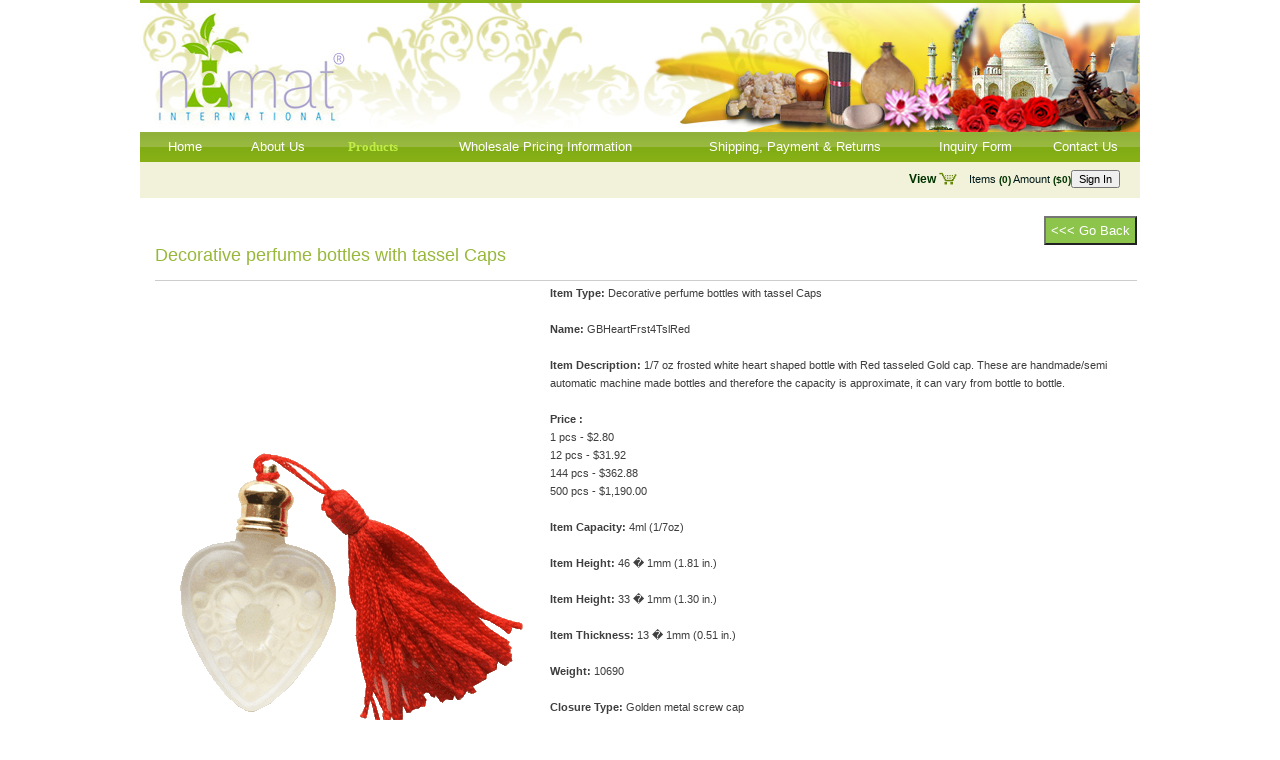

--- FILE ---
content_type: text/html; charset=UTF-8
request_url: https://nematinternational.com/product/Frosted-glass-heart-shaped-small-bottle-with-tassel/
body_size: 4921
content:
<!DOCTYPE html PUBLIC "-//W3C//DTD XHTML 1.0 Transitional//EN" "http://www.w3.org/TR/xhtml1/DTD/xhtml1-transitional.dtd">
<html xmlns="http://www.w3.org/1999/xhtml">
<head>
    <meta http-equiv="Content-Type" content="text/html; charset=iso-8859-1">
    <meta name="description" content="Decorative heart shaped perfume glass small-bottle with tassel. Attractive small-bottle for giving as gift or party favors. " />
    <meta name="keywords" content="Perfume bottle, heart shaped bottle, Frosted glass bottle, bottle with tassel cap, decorative perfume bottle, small perfume bottle, glass container," />
    <meta name="revisit-after" content="30 Days">
    <title>Heart shaped Frosted glass small-bottle or container with tassel.</title>
<style type="text/css">
<!--
body {
	margin-left: 0px;
	margin-top: 0px;
	margin-right: 0px;
	margin-bottom: 0px;
}
-->
</style>
<script language="javascript" src="../../js/product_details_page.js"></script>
<link href="../../css/home.css" rel="stylesheet" type="text/css" />
<link rel="shortcut icon" href="../../favicon.ico" type="image/x-icon">
<link rel="stylesheet" type="text/css" href="../../ddlevelsfiles/ddlevelsmenu-base.css" />
<link rel="stylesheet" type="text/css" href="../../ddlevelsfiles/ddlevelsmenu-topbar.css" />
<script type="text/javascript" src="../../ddlevelsfiles/ddlevelsmenu.js">

/***********************************************
* All Levels Navigational Menu- (c) Dynamic Drive DHTML code library (http://www.dynamicdrive.com)
* This znotice MUST stay intact for legal use
* Visit Dynamic Drive at http://www.dynamicdrive.com/ for full source code
***********************************************/

</script>
<style type="text/css">
#Layer2 {
	position:absolute;
	width:610px;
	height:310px;
	z-index:200;
	left: 233px;
	top: 269px;
	visibility: hidden;
	overflow: visible;
}
#relatedprods {
	position:absolute;
	width:610px;
	height:310px;
	z-index:200;
	left: 233px;
	top: 269px;
	visibility: hidden;
	overflow: visible;
}
#dhtmltooltip{
color:#2c487f;
font-family:Verdana, Arial, Helvetica, sans-serif;
font-size:9px;
position: absolute;
width: 100px;
border: 1px solid #2c487f;
padding: 2px;
background-color: #e7eef6;
visibility: hidden;
z-index: 100;
text-align:center;
/*Remove below line to remove shadow. Below line should always appear last within this CSS*/
filter: progid:DXImageTransform.Microsoft.Shadow(color=gray,direction=135);
}

</style>
<script language="javascript" src="../../js/jquery-1.4.2.min.js"></script>
<script type="text/javascript">
var _gaq = _gaq || [];
_gaq.push(['_setAccount', 'UA-1133933-3']);
_gaq.push(['_trackPageview']);

(function() {
var ga = document.createElement('script'); ga.type = 'text/javascript'; ga.async = true;
ga.src = ('https:' == document.location.protocol ? 'https://ssl' : 'http://www') + '.google-analytics.com/ga.js';
var s = document.getElementsByTagName('script')[0]; s.parentNode.insertBefore(ga, s);
})();
</script> 
</head>

<body>
<div id="dhtmltooltip"></div>
<div id="Layer2">
                                <table width="100%" border="0" cellspacing="0" cellpadding="0">
                                  <tbody><tr>
                                    <td>&nbsp;</td>
                                  </tr>
                                  <tr>
                                    <td>&nbsp;</td>
                                  </tr>
                                  <tr>
                                    <td>&nbsp;</td>
                                  </tr>
                                </tbody></table>
                              </div>
<script type="text/javascript">

/***********************************************
* Cool DHTML tooltip script- © Dynamic Drive DHTML code library (www.dynamicdrive.com)
* This notice MUST stay intact for legal use
* Visit Dynamic Drive at http://www.dynamicdrive.com/ for full source code
***********************************************/

var offsetxpoint=-60 //Customize x offset of tooltip
var offsetypoint=20 //Customize y offset of tooltip
var ie=document.all
var ns6=document.getElementById && !document.all
var enabletip=false
if (ie||ns6)
var tipobj=document.all? document.all["dhtmltooltip"] : document.getElementById? document.getElementById("dhtmltooltip") : ""

function ietruebody(){
return (document.compatMode && document.compatMode!="BackCompat")? document.documentElement : document.body
}

function ddrivetip(thetext, thecolor, thewidth){
if (ns6||ie){
if (typeof thewidth!="undefined") tipobj.style.width=thewidth+"px"
if (typeof thecolor!="undefined" && thecolor!="") tipobj.style.backgroundColor=thecolor
tipobj.innerHTML=thetext
enabletip=true
return false
}
}

function positiontip(e){
if (enabletip){
var curX=(ns6)?e.pageX : event.clientX+ietruebody().scrollLeft;
var curY=(ns6)?e.pageY : event.clientY+ietruebody().scrollTop;
//Find out how close the mouse is to the corner of the window
var rightedge=ie&&!window.opera? ietruebody().clientWidth-event.clientX-offsetxpoint : window.innerWidth-e.clientX-offsetxpoint-20
var bottomedge=ie&&!window.opera? ietruebody().clientHeight-event.clientY-offsetypoint : window.innerHeight-e.clientY-offsetypoint-20

var leftedge=(offsetxpoint<0)? offsetxpoint*(-1) : -1000

//if the horizontal distance isn't enough to accomodate the width of the context menu
if (rightedge<tipobj.offsetWidth)
//move the horizontal position of the menu to the left by it's width
tipobj.style.left=ie? ietruebody().scrollLeft+event.clientX-tipobj.offsetWidth+"px" : window.pageXOffset+e.clientX-tipobj.offsetWidth+"px"
else if (curX<leftedge)
tipobj.style.left="5px"
else
//position the horizontal position of the menu where the mouse is positioned
tipobj.style.left=curX+offsetxpoint+"px"

//same concept with the vertical position
if (bottomedge<tipobj.offsetHeight)
tipobj.style.top=ie? ietruebody().scrollTop+event.clientY-tipobj.offsetHeight-offsetypoint+"px" : window.pageYOffset+e.clientY-tipobj.offsetHeight-offsetypoint+"px"
else
tipobj.style.top=curY+offsetypoint+"px"
tipobj.style.visibility="visible"
}
}

function hideddrivetip(){
if (ns6||ie){
enabletip=false
tipobj.style.visibility="hidden"
tipobj.style.left="-1000px"
tipobj.style.backgroundColor=''
tipobj.style.width=''
}
}

document.onmousemove=positiontip

</script>
<table width="1000" border="0" align="center" cellpadding="0" cellspacing="0">
  <tr>
    <td><table width="100%" border="0" cellspacing="0" cellpadding="0">
      <tr>
        <td><a href="../../index.php"><img src="../../images/inner/nemat_international.jpg" alt="nemat_international" width="205" height="132" border="0" /></a></td>
        <td><img src="../../images/inner/banner_1.jpg" width="308" height="132" /></td>
        <td><img src="../../images/inner/banner_fragrances.jpg" width="487" height="132" /></td>
      </tr>
    </table>
      <table width="100%" border="0" cellspacing="0" cellpadding="0">
        <tr>
          <td width="90"  height="30" background="../../images/home_images/toplinks_bg.jpg" class="top_links"><a href="../../index.php" class="top_links">Home</a></td>
          <td  width="95"  background="../../images/home_images/toplinks_bg.jpg" class="top_links"><a href="../../about_us.php" class="top_links">About Us</a></td>
          <td width="95" background="../../images/home_images/toplinks_bg.jpg" class="top_links"><div id="ddtopmenubar" class="mattblackmenu" align="center"><ul>
<li><a  rel="ddsubmenu1" class="top_links_active">Products</a></li>
</ul></div><script type="text/javascript">
ddlevelsmenu.setup("ddtopmenubar", "topbar") //ddlevelsmenu.setup("mainmenuid", "topbar|sidebar")
</script><ul id="ddsubmenu1" class="ddsubmenustyle">
        <li><a class="qmparent" href="../../products/wholesalefragrances_essential_oils/fragrances_perfume oils_essential_oils_incense_wholesale_packing.php"> 	
Fragrances, Essential Oils & Incense in Bulk Packing</a>
		<ul>
        <li><a class="qmparent200" href="../../products/wholesalefragrances_essential_oils/fragrances_perfume oils_essential_oils_incense_wholesale_packing.php#exotic_oils" style="width:200px;">Exotic Oils & Indian Attars</a>
        <ul>
        <li><a class="qmparent200" href="../../products/wholesalefragrances_essential_oils/exotic_indian_fragrances.php" style="width:200px;">Exotic Indian Fragrances</a></li>
        <li><a class="qmparent200" href="../../products/wholesalefragrances_essential_oils/earthy_herbal_and_spicy_fragrances.php" style="width:200px;">Earthy, Herbal & Spicy Fragrances</a></li>
        <li><a class="qmparent200" href="../../products/wholesalefragrances_essential_oils/fresh_and_floral_fragrances.php" style="width:200px;">Fresh And Floral Fragrances</a></li>
        <li><a class="qmparent200" href="../../products/wholesalefragrances_essential_oils/specialty_fragrances.php" style="width:200px;">Specialty Fragrances</a></li>
        <li><a class="qmparent200" href="../../products/wholesalefragrances_essential_oils/musk_and_amber_fragrances.php" style="width:200px;">Musk & Amber Fragrances</a></li>
        <li><a class="qmparent200" href="../../products/wholesalefragrances_essential_oils/warm_and_woody_fragrances.php" style="width:200px;">Warm & Woody Fragrances</a></li>
        </ul>
        </li>
        <li><a class="qmparent200" href="../../products/wholesalefragrances_essential_oils/essentialoils_absolutes.php" style="width:200px;">Essential Oils & Absolutes</a></li>
        <li><a class="qmparent200" href="../../products/wholesalefragrances_essential_oils/fragrances_perfume oils_essential_oils_incense_wholesale_packing.php#fragrances_oils_products" style="width:200px;">Fragrances & Essential Oils for Products</a>
        <ul>
        <li><a class="qmparent200" href="../../products/wholesalefragrances_essential_oils/fragrances_for_incense_and_burning_oils.php" style="width:200px;">Fragrances For Incense & Burning oils</a></li>
        <li><a class="qmparent200" href="../../products/wholesalefragrances_essential_oils/fragrances_and_essential_oils_for_candles.php" style="width:200px;">Fragrances & Essential oils For Candles</a></li>
        <li><a class="qmparent200" href="../../products/wholesalefragrances_essential_oils/fragrances_and_essential_oils_for_soaps.php" style="width:200px;">Fragrances & Essential oils For Soaps</a></li>
        <li><a class="qmparent200" href="../../products/wholesalefragrances_essential_oils/fragrances_for_potpourri.php" style="width:200px;">Fragrances for Potpourri</a></li>
        </ul>
        </li>
        <li><a class="qmparent200" href="../../products/wholesalefragrances_essential_oils/fragrances_perfume oils_essential_oils_incense_wholesale_packing.php#fragrances_oils_products" style="width:200px;">Incense Sticks</a>
        <ul>
        <li><a class="qmparent200" href="../../products/wholesalefragrances_essential_oils/scented_charcoal_incense_sticks.php" style="width:200px;">Scented Charcoal Incense Sticks</a></li>
        <li><a class="qmparent200" href="../../products/wholesalefragrances_essential_oils/unscented_charcoal_incense_sticks.php" style="width:200px;">Unscented Charcoal Incense Sticks</a></li>
        <li><a class="qmparent200" href="../../products/wholesalefragrances_essential_oils/plastic_bags_for_incense_sticks.php" style="width:200px;">Plastic Bags For Incense Sticks</a></li>
        </ul>
        </li>
        </ul>
		</li>
		<li><a class="qmparent" href="../../products/bottles/empty_perfume_bottles_atomizers_packaging_accessories.php">Decorative Perfume Bottles, Atomizers & Packaging Accessories</a>
        
        <ul>
        <li><a class="qmparent200" href="../../products/bottles/empty_perfume_bottles_atomizers_packaging_accessories.php#perfume_vials" style="width:250px;">Perfume vials, Bottles, Roll on bottles and Decorative  glass Bottles</a>
        <ul>
        <li><a class="qmparent200" href="../../products/bottles/perfume_vials_glass_bottles_cobalt_blue_ amber_essential_oils_aromatherapy.php" style="width:200px;">Perfume Vials & Perfume Bottles</a></li>
        <li><a class="qmparent200" href="../../products/bottles/roll_on_roller_bottles_frosted_black_silver_gold_white_caps.php" style="width:200px;">Roll on Bottles</a></li>
        <li><a class="qmparent200" href="../../products/bottles/small_decorative_gift_perfume_bottles_heart_ shape_sun_moon_genie.php" style="width:200px;">Small Decorative Perfume Bottles</a></li>
        <li><a class="qmparent200" href="../../products/bottles/large_perfume_bottles_decorative.php" style="width:200px;">Large Decorative Perfume Bottles</a></li>
        <li><a class="qmparent200" href="../../products/bottles/apothecary_style_bottles.php" style="width:200px;">Apothecary Style Bottles</a></li>
        <li><a class="qmparent200" href="../../products/bottles/perfume_bottles_with_metal_and_beads.php" style="width:200px;">Perfume Bottles with Metal & Beads Decoration</a></li>
        </ul>
        </li>
        <li><a class="qmparent200" href="../../products/bottles/empty_perfume_bottles_atomizers_packaging_accessories.php#alu_can" style="width:250px;">Perfume Atomizers, Sprayers, Aluminum Bottles & Cans</a>
        <ul>
        <li><a class="qmparent200" href="../../products/bottles/metal_shell_perfume_atomizers.php" style="width:200px;">Metal Shell Perfume Atomizers 	</a></li>
        <li><a class="qmparent200" href="../../products/bottles/glass_bottles_with_fine_mist_sprayers.php" style="width:200px;">Glass Bottles with Fine Mist Sprayers</a></li>
        <li><a class="qmparent200" href="../../products/bottles/brushed_aluminum_bottles_sprayers_and_cans.php" style="width:200px;">Brushed Aluminum Bottles, Sprayers and Cans</a></li>
        <li><a class="qmparent200" href="../../products/bottles/plastic_bottles_with_fine_mist_sprayers.php" style="width:200px;">Plastic Bottles With Fine Mist Sprayers</a></li>
        <li><a class="qmparent200" href="../../products/bottles/classic_perfume_spray_bottles.php" style="width:200px;">Classic Perfume Spray Bottles</a></li>
        <li><a class="qmparent200" href="../../products/bottles/antique_style_bulb_spray_bottles.php" style="width:200px;">Antique Style Bulb Spray Bottles</a></li>
        </ul>
        </li>
        <li><a class="qmparent200" href="../../products/bottles/empty_perfume_bottles_atomizers_packaging_accessories.php#accessories" style="width:250px;">Perfume Accessories & Packaging</a>
        <ul>
        <li><a class="qmparent200" href="../../products/bottles/funnels_and_droppers.php" style="width:200px;">Funnels and Droppers</a></li>
        <li><a class="qmparent200" href="../../products/bottles/velveteen_pouches_and_organza_bags.php" style="width:200px;">Velveteen Pouches and Organza Bags</a></li>
        <li><a class="qmparent200" href="../../products/bottles/gift_boxes.php" style="width:200px;">Gift Boxes</a></li>
        <li><a class="qmparent200" href="../../products/bottles/aromatherapy_diffuser.php" style="width:200px;">Aromatherapy Diffuser</a></li>
        <li><a class="qmparent200" href="../../products/bottles/re_closable _plastic_bags.php" style="width:200px;">Re-closable Plastic Bags</a></li>
        <li><a class="qmparent200" href="../../products/bottles/caps_rollon_plugs_and_spray_tops.php" style="width:200px;">Caps, Rollon Plugs, and Spray Tops</a></li>
        </ul>
        </li>
        <li><a class="qmparent200" href="../../products/bottles/empty_perfume_bottles_atomizers_packaging_accessories.php#cjars_lotionb" style="width:250px;">Cream Jars & Lotion Bottles</a>
        <ul>
        <li><a class="qmparent200" href="../../products/bottles/cream_jars.php" style="width:200px;">Cream Jars</a></li>
        <li><a class="qmparent200" href="../../products/bottles/lotion_bottles.php" style="width:200px;">Lotion Bottles</a></li>
        </ul>
        </li>
        </ul>
        
        </li>
		<li><a class="qmparent" href="../../products/fragrances_essential_oils_absolute_retail/fragrances_essential_oils_incense_for_retail.php">Fragrances, Essential Oils & Absolutes In Retail Packing</a>
        <ul>
        <li><a class="qmparent200" href="../../products/fragrances_essential_oils_absolute_retail/kohinoor_fragrances.php" style="width:200px;">Kohinoor Fragrances</a></li>
        <li><a class="qmparent200" href="../../products/fragrances_essential_oils_absolute_retail/fragrances_essential_oils_incense_for_retail.php#taj_mahal" style="width:200px;">Taj Mahal Fragrances</a>
        <ul>
        <li><a class="qmparent200" href="../../products/fragrances_essential_oils_absolute_retail/taj_mahal_rollon_fragrances.php" style="width:200px;">Taj Mahal Roll on Fragrances</a></li>
        <li><a class="qmparent200" href="../../products/fragrances_essential_oils_absolute_retail/taj_mahal_royal_fragrances.php" style="width:200px;">Taj Mahal Royal Fragrances</a></li>
        </ul>
        </li>
        <li><a class="qmparent200" href="../../products/fragrances_essential_oils_absolute_retail/essential_oils_and_absolutes.php" style="width:200px;">Essential Oils & Absolutes</a></li>
        </ul>
        </li>
		<li><a class="qmparent" href="../../products/lotions_and_massage_oils/massage_oils.php">Lotions & Massage Oils</a></li>
		</ul></td>
          <td background="../../images/home_images/toplinks_bg.jpg" class="top_links"><a href="../../wholesale_pricing_information.php" class="top_links">Wholesale Pricing Information</a></td>
          <td width="250" background="../../images/home_images/toplinks_bg.jpg" class="top_links"><a href="../../shipping_payment_returns.php" class="top_links">Shipping, Payment & Returns</a></td>
          <!-- <td background="../../../images/home_images/toplinks_bg.jpg" class="top_links"><a href="../../../payment_method/payment_method.html" class="top_links">Payment Method</a></td> -->
          <td width="110" background="../../images/home_images/toplinks_bg.jpg" class="top_links"><a href="../../inquiry.php" class="top_links">Inquiry Form</a></td>
          <td width="110" background="../../images/home_images/toplinks_bg.jpg" class="top_links"><a href="../../contact_us.php" class="top_links">Contact Us</a></td>
        </tr>
      </table>
      <div id="topbar"><table cellpadding="0" cellspacing="0" border="0" align="right"><tr><td width="30" onclick="javascript:showcart()" style="cursor:pointer;" class="view_cart">View</td><td width="33"><img src="https://nematinternational.com/images/view_cart.gif" align="left" onclick="javascript:showcart()" style="cursor:pointer;" width="22" height="14"/></td><td onclick="javascript:showcart()" style="cursor:pointer;">Items <strong>(0)</strong> Amount <strong>($0)</strong></td><td><button class="btn btn-warning btn-sm ml-2" type="button" onClick="checkoutSigninfn()"><small>Sign In</small></button></td></tr></table></div>
      <table width="100%" border="0" cellspacing="0" cellpadding="0">
            <tr>
            <td width="100%" height="350" valign="top" style="padding-left:15px;"><!-- ********************************************************** DISPLAY OF PRODUCTS START HERE ****************************************************** -->
            
            <table width="100%" border="0" cellspacing="0" cellpadding="0">
                        <tr><td align="right">&nbsp;</td></tr>
            <tr><td align="right"><button style="background:#8DC54C; color:#FFF; padding:5px;" onclick="goBack()"><<< Go Back </button></td></tr>
            <tr>
            <td class="ProdDetailsTitle"><h1>Decorative perfume bottles with tassel Caps</h1></td>
            </tr>
            <tr>
            <td class="home_text"><table>
            <tr>
            <td width="40%;" valign="middle" align="center"><img src="../../images/store/enlarged_pics/GBWhiteHeartTsl.gif" class="ProdDetailsImg"></td>
            <td><strong>Item Type:</strong> Decorative perfume bottles with tassel Caps<BR><BR><strong>Name:</strong> GBHeartFrst4TslRed<BR><BR><strong>Item Description:</strong> 1/7 oz frosted white heart shaped bottle with Red tasseled Gold cap. These are handmade/semi automatic machine made bottles and therefore the capacity is approximate, it can vary from bottle to bottle.<BR><BR><strong>Price :</strong><br />1&nbsp;pcs&nbsp;-&nbsp$2.80</BR>12&nbsp;pcs&nbsp;-&nbsp$31.92</BR>144&nbsp;pcs&nbsp;-&nbsp$362.88</BR>500&nbsp;pcs&nbsp;-&nbsp$1,190.00</BR><BR><strong>Item Capacity:</strong> 4ml (1/7oz)<BR><BR><strong>Item Height:</strong>                46 � 1mm (1.81 in.)<BR><BR><strong>Item Height:</strong>  33 � 1mm (1.30 in.)<BR><BR><strong>Item Thickness:</strong>  13 � 1mm (0.51 in.)<BR><BR><strong>Weight:</strong> 10690<BR><BR><strong>Closure Type:</strong> Golden metal screw cap<BR><BR><strong>Mouth size:</strong> 3.3mm (0.13in.)<BR><BR><strong>Neck Thread Size:</strong> 8mm<BR><BR>            <select name="prices" id="prices" ><option value="427" style="color:#193001;">1&nbsp;pc&nbsp;-&nbsp$2.80/pc</option><option value="426" style="color:#193001;">12&nbsp;pcs&nbsp;-&nbsp$31.92($2.66/pc)</option><option value="425" style="color:#193001;">144&nbsp;pcs&nbsp;-&nbsp$362.88($2.52/pc)</option><option value="424" style="color:#193001;">500&nbsp;pcs&nbsp;-&nbsp$1,190.00($2.38/pc)</option></select>
                <INPUT TYPE="hidden" NAME="prodname" id="prodname" value="116">
                <INPUT TYPE="hidden" NAME="category" id="category" value="16"> 				
                &nbsp;&nbsp;&nbsp;&nbsp;&nbsp;<br /><br />
				Enter Required Quantity:
                <INPUT TYPE="text" NAME="qty" id="qty" SIZE=4 VALUE="" disabled style="background-color:#e0dedea1; border:solid 1px #ccc; color:#ccc;"/>
                <BR/><BR/><span style="background:#e64242; color:#fff; font-size:10px;padding:3px;">OUT OF STOCK</span>            <input type="hidden" id="totalcounts" name="totalcounts" value="0"></td>
            </tr>
            </table></td>
            </tr>
            <tr>
            <td class="home_text">&nbsp;</td>
            </tr>
            <tr>
            <td></td>
            </tr>
            <tr>
            <td>&nbsp;</td>
            </tr>
            </table>
            
            <!-- ********************************************************** DISPLAY OF PRODUCTS START HERE ****************************************************** --></td>
            <td valign="top" class="catalog_main_cats">&nbsp;</td>
            </tr>
            </table>
      

      
      <table width="100%" border="0" cellspacing="0" cellpadding="0">
        <tr>
          <td valign="top"><img src="../../images/spacer.gif" height="12" width="1" /></td>
        </tr>
        <tr>
          <td height="81" valign="top" background="../../images/home_images/footer_bg.jpg"><table width="100%" border="0" cellspacing="0" cellpadding="0">
            <tr>
              <td height="40" class="bottom_links" style="padding-left:16px;"><a href="../../wholesale_pricing_information.php" class="bottom_links">Wholesale Pricing Information</a>&nbsp;|&nbsp;<a href="../../shipping_payment_returns.php" class="bottom_links">Shipping, Payment &amp; Returns</a>&nbsp;|&nbsp;<a href="../../inquiry.php" class="bottom_links">Inquiry</a>&nbsp;|&nbsp;<a href="../../product_caution.php" class="bottom_links">Product Usage / Caution</a>&nbsp;|&nbsp;<a href="../../contact_us.php" class="bottom_links">Contact Us</a></td>
              <td valign="top" class="bottom_links"><div align="right" style="padding-right:16px;"></div></td>
            </tr>
            <tr>
              <td class="copright_info"><span style="padding-right:16px;">Copyright © 2017 Nemat Int., Inc. All Rights Reserved.</span></td>
              <td height="35" class="desiner_link">Designed by: Swasti Web &amp; Multimedia</td>
            </tr>
          </table></td>
        </tr>
    </table></td>
  </tr>
</table>
</body>
<script type="text/javascript">
function goBack(){
	window.history.go(-1);
}
</script>
</html>


--- FILE ---
content_type: text/html
request_url: https://nematinternational.com/blank.html
body_size: -172
content:
<html>
<body></body>
</html>

--- FILE ---
content_type: text/css
request_url: https://nematinternational.com/ddlevelsfiles/ddlevelsmenu-base.css
body_size: 334
content:
/* ######### Drop Down ULs CSS ######### */


.ddsubmenustyle, .ddsubmenustyle ul{ /*topmost and sub ULs, respectively*/
font: normal 11px Verdana;
margin: 0;
padding: 0;
position: absolute;
left: 0;
top: 0;
list-style-type: none;
/*background: white;
border: 1px solid #507B2F;
border-bottom-width: 0;*/
visibility: hidden;
z-index: 100;
}
.ddsubmenustyle li a{
display: block;
width: 310px; /*width of menu (not including side paddings)*/
color: #FFFFFF;
background-color: #799e12;
text-decoration: none;
padding: 5px 5px;
border-bottom: 1px solid #546e0d;
border-right: 1px solid #546e0d;
}
* html .ddsubmenustyle li{ /*IE6 CSS hack*/
display: inline-block;
width: 170px; /*width of menu (include side paddings of LI A*/
}

.ddsubmenustyle li a:hover{
background-color: black;
color: white;
}

/* ######### Neutral CSS  ######### */

.downarrowpointer{ /*CSS for "down" arrow image added to top menu items*/
padding-left: 4px;
border: 0;
}

.rightarrowpointer{ /*CSS for "right" arrow image added to drop down menu items*/
position: absolute;
padding-top: 3px;
left: 100px;
border: 0;
}

.ddiframeshim{
position: absolute;
z-index: 500;
background: transparent;
border-width: 0;
width: 0;
height: 0;
display: block;
}
.qmparent200 a{
	width:200px;
}

--- FILE ---
content_type: text/css
request_url: https://nematinternational.com/ddlevelsfiles/ddlevelsmenu-topbar.css
body_size: 149
content:
/* ######### Matt Black Strip Main Menu Bar CSS ######### */
.mattblackmenu ul{
margin: 0;
padding: 0;
font: 12px Verdana;
list-style-type: none;
/*border-bottom: 1px solid gray;*/
/*background: #507B2F;*/
overflow: hidden;
width: 100%;
color: #FFFFFF;
text-decoration:none;
}

.mattblackmenu li{
display: inline;
margin: 0;
color: #FFFFFF;
text-decoration:none;
}

.mattblackmenu li a{
/*float: left;*/
display: block;
text-decoration: none;
margin: 0;
padding: 0px 0px 0px 0px; /*padding inside each tab*/
/*border-right: 1px solid white; /*right divider between tabs*/*/
color: #FFFFFF;
/*background: #507B2F;*/
text-decoration:none;
}

.mattblackmenu li a:visited{
color: #FFFFFF;
text-decoration:none;
}

.mattblackmenu li a:hover{
/*background: black;*/ /*background of tabs for hover state */
color:#FFFFFF;
text-decoration:none;
}

.mattblackmenu a.selected{
/*background: black;*/ /*background of tab with "selected" class assigned to its LI */
color:#FFFFFF;
text-decoration:none;
}

--- FILE ---
content_type: text/javascript
request_url: https://nematinternational.com/js/product_details_page.js
body_size: 3197
content:
// JavaScript Document
function More_Info(prod_id, pic_file, popup) { 

			file = "../pop_window.php?id="+prod_id+"&popup="+popup ;



			if (screen.width < 600)  { width = screen.width ; }

			else			 { width = 600 ; }

			if (screen.height < 431) { height = screen.height ; }

			else 			 { height = 431 ; }



			left = (screen.width-width)/2 ;

			screen_top = (screen.height - height)/4 ;



			size_settings = "width=620,height="+height+",top="+screen_top+",left="+left ;

			if ((width<600) || (height < 431)) { button_settings = "scrollbars=yes,resizable,toolbar=no,location=no,directories=no,status=no,menubar=no,copyhistory=no,titlebar=no" ; }

			else { button_settings = "resizable,scrollbars=yes,toolbar=no,location=no,directories=no,status=no,menubar=no,copyhistory=no,titlebar=no" ; }



			settings = size_settings+","+button_settings ;

			window.open(file, 'Item_Info', settings) ;

		}
		
// JavaScript Document
function del_relinventory(id){
	document.getElementById(id).innerHTML = '&nbsp;';
}
function increase_divheight(conditions){
	var browserName=navigator.appName;
	if (browserName!="Microsoft Internet Explorer"){
		if(conditions==1){
			 document.getElementById("Layer2").style.height= document.getElementById("Layer2").clientHeight+262;	
		}else{
			document.getElementById("Layer2").style.height= document.getElementById("Layer2").clientHeight+39;	
		}
	}
}
function hideselections(){
	if ($("#totalcounts").length > 0){
		var totalnos=document.getElementById("totalcounts").value;
		for(ii=0;ii<=totalnos;ii++){
			if(ii==0){ 
				tempvar2='prices';
			}
			else{ 
				tempvar2='prices'+ii;
			}
			document.getElementById(tempvar2).style.display='none';
		}
	}
}
//function to get samples screen
function showsamples(){
	var tabname=$('#tablename').val();
	hidecart();
	var datastr='tp=yp&tabname='+tabname;
	$("#relatedprods").html("<table width='100%' padding='3' cellspacing='3' bgcolor='#2c487f' class='redtext1'><tr><td bgcolor='#FFFFE1'><br><BR><br><center><img src='../../images/green_rot.gif'><br><BR>Please wait! Loading Samples......</center><br><BR><br></TD></TR></TABLE>");
	$("#relatedprods").css('visibility','visible');
	$('#relatedprods').css('top', $(this).scrollTop()+100 + "px");
	$.ajax({
		type: "POST",
		url: "../../products/fragrance_samples.php",
		data: datastr,
		success: function(msg3){
			$("#relatedprods").html(msg3);
			hideselections();
		}
	});			
}


function hidesamples(){
	$("#relatedprods").css('visibility','hidden');
	updatetopbar();
	showcart();
}

function updatetopbar(){
	var datastr='tp=p';
	$.ajax({
		type: "POST",
		url: "../../shoppingsummary.php",
		data: datastr,
		success: function(msg3){
			$("#topbar").html(msg3);
		}
	});	
}

function selectsamples(){
	updatetopbar();
	//alert('hello');
	var selectedsamp='';
	var selectedsamp_c=0;
	//var tablename=$('#tablename').val();
	for(i=1;i<8;i++){
		var $gridTable = $('#fraglisttable'+i);
		var rows = $gridTable.find('tr');
		var slicedRows = rows.slice(1, rows.length);
		slicedRows.each(function() {
			$(this).find('td input:checkbox').each(function() {
				if($(this).attr("checked")){
					selectedsamp_c++;
					if (selectedsamp_c>1) selectedsamp +=', ';
					selectedsamp +=$(this).val();
				}
			});
					
		});
	}
	if (selectedsamp_c>10) alert('Only Ten Samples can be requested');
	else{
		var sentvars='';
		sendtempvars='qty';
		sendtempvars2='prices';
		sendtempvars3='prodname';
		sendtempvars4='category';
		sentvars=sentvars+'&'+sendtempvars+'='+selectedsamp_c+'&'+sendtempvars2+'=0&'+sendtempvars3+'='+selectedsamp+'&'+sendtempvars4+'='+77;
		sentvars=sentvars+"&totalnos=1&entrytype=s";
		sentvars='ttt=1'+sentvars+'&tp=yp';
		//alert(sentvars);
		$.ajax({
			type: "GET",
			url: "../../inner_content/add_shoppingcart.php",
			data: sentvars,
			success: function(msg3){ 
				//$('#relatedprods').html(msg3);
				hidesamples();
			}
		});
	}
}
function hidecart(){
	document.getElementById('Layer2').style.visibility = 'hidden';
	document.getElementById('Layer2').innerHTML = '';
	document.getElementById('Layer2').style.height = 100;
	if ($("#totalcounts").length > 0){
		totalnos=document.getElementById("totalcounts").value;
		for(ii=0;ii<=totalnos;ii++){
			if(ii==0){ 
				tempvar2='prices';
			}
			else{ 
				tempvar2='prices'+ii;
			}
			document.getElementById(tempvar2).style.display='block';
		}
	}
}
function showcart(){
	hideselections();
	$('#Layer2').css('top', $(this).scrollTop()+100 + "px");
	document.getElementById("Layer2").innerHTML="<table width='100%' padding='3' cellspacing='3' bgcolor='#CEC731' class='redtext1'><tr><td bgcolor='#FFFFE1'><br><BR><br><center><img src='../../images/green_rot.gif'><br><BR>Please wait! Loading cart......</center><br><BR><br></TD></TR></TABLE>" ;
	document.getElementById('Layer2').style.visibility = 'visible';
	getvalues();
	hideselections();
}
function showcartadd(minqty){
	minqty = typeof(minqty) != 'undefined' ? minqty : 0;
	window.scroll(0,150);
	document.getElementById('Layer2').style.visibility = 'visible';
	addvalues(minqty);
	//hideselections();
}
   var request = null;

   function createRequest() {
     try {
       request = new XMLHttpRequest();
     } catch (trymicrosoft) {
       try {
         request = new ActiveXObject("Msxml2.XMLHTTP");
       } catch (othermicrosoft) {
         try {
           request = new ActiveXObject("Microsoft.XMLHTTP");
         } catch (failed) {
           request = null;
         }
       }
     }

     if (request == null)
       alert("Error creating request object!");
   }
	function print_relinventory(id){
		createRequest();
		 var url = '../../../related_prods.php?id='+id;
		 request.open("GET", url, true);
		 request.onreadystatechange = updaterelpords;
		 request.send(null);
	}
	function updaterelpords(){
		if (request.readyState == 4) {
			document.getElementById('GBBlueHeartKey').innerHTML = request.responseText;
		}
	}
	function getvalues(){
		createRequest();
		var url = "../../inner_content/dynamic_cart.php";
		datastr ='tp=yp';
		/*$.ajax({
			type: "POST",
			url: url,
			data: datastr,
			success: function(msg3){ //alert(msg3);
				$("#ship_type_domestic").html(msg3);
			}
		});*/
		request.open("GET", url, true);
		request.onreadystatechange = updatePage;
		request.send(null);
	}

  function updatePage(){
    if (request.readyState == 4) {
		 var cashEl = document.getElementById("cash");
		 var cash = request.responseText;
		document.getElementById("Layer2").innerHTML=cash ;
		increase_divheight(1);
	}
  }
	function addvalues(minqty){
		document.getElementById("Layer2").innerHTML="<table width='100%' padding='3' cellspacing='3' bgcolor='#CEC731' class='redtext1'><tr><td bgcolor='#FFFFE1' align='center'><br><BR><BR><img src='../../images/green_rot.gif'><br><BR><center>Please Wait! Adding Items......</center><br><BR><br></TD></TR></TABLE>" ;
		document.getElementById("topbar").innerHTML="<center><img src='../../images/green_rot.gif'><BR>Updating Cart......</center></div>";
		totalnos=document.getElementById("totalcounts").value;
		var sentvars="";
		nn_counters=0;
		for(ii=0;ii<=totalnos;ii++){
			if(ii==0){ 
				tempvar="qty";
				tempvar2='prices';
				tempvar3='prodname';
				tempvar4='category';
			}
			else{ 
				tempvar="qty"+ii; 
				tempvar2='prices'+ii;
				tempvar3='prodname'+ii;
				tempvar4='category'+ii;
			}
			if(document.getElementById(tempvar).value > 0){
				if((minqty>0)&&(document.getElementById(tempvar).value<minqty)){
					alert('Minimum Purchae quantity is 10');
					sentvars='';
					break;
				}
				document.getElementById(tempvar).value;
				
				nn_counters=nn_counters+1;
				if(ii==0){ 
					sendtempvars="qty";
					sendtempvars2='prices';
					sendtempvars3='prodname';
					sendtempvars4='category';
				}
				else{ 
					sendtempvars="qty"+nn_counters; 
					sendtempvars2='prices'+nn_counters;
					sendtempvars3='prodname'+nn_counters;
					sendtempvars4='category'+nn_counters;
				}
				sentvars=sentvars+'&'+sendtempvars+'='+document.getElementById(tempvar).value+'&'+sendtempvars2+'='+document.getElementById(tempvar2).value+'&'+sendtempvars3+'='+document.getElementById(tempvar3).value+'&'+sendtempvars4+'='+document.getElementById(tempvar4).value;
				document.getElementById(tempvar).value=0;
				
			}
			
		}
		sentvars=sentvars+"&totalnos="+nn_counters;
		createRequest();
		var url = "../../inner_content/add_shoppingcart.php?ttt=1"+sentvars;
		request.open("GET", url, true);
		request.onreadystatechange = updatePage2;
		request.send(null);
		showcart();
		updatetopbar();
  	}
	function updatePage2(){
    if (request.readyState == 4) {
		var cashEl = document.getElementById("cash");
		var cash = request.responseText;
		document.getElementById("Layer2").innerHTML=cash ;
		document.getElementById("discartstatus").innerHTML="";
		increase_divheight(1);
		createRequest();
		var url = "../../shoppingsummary.php?tp=p";
		request.open("GET", url, true);
		request.onreadystatechange = shopsummary;
		request.send(null);
		//select1.style.visibility="hidden";
    }
	function shopsummary(){
		if (request.readyState == 4) {
			var cashEl = document.getElementById("topbar");
			var cash = request.responseText;
			cashEl.innerHTML=cash ;
		}
	}
	}
	function showcartupdate(){
		document.getElementById("discartstatus").innerHTML="<center><img src='../../images/green_rot.gif'><BR>Updating Cart......</center></div>";
		document.getElementById("topbar").innerHTML="<center><img src='../../images/green_rot.gif'><BR>Updating Cart......</center></div>";
		totalnos=document.getElementById("viewtotcounts").value;
		sentvars="totalnos="+totalnos;
		for(ii=1;ii<totalnos;ii++){
				tempvar="viewqty"+ii; 
				tempvar2='viewprices'+ii;
				tempvar3='packType'+ii;
				if($('#'+tempvar).length){
				sentvars=sentvars+'&'+tempvar+'='+document.getElementById(tempvar).value+'&'+tempvar2+'='+document.getElementById(tempvar2).value+'&'+tempvar3+'='+document.getElementById(tempvar3).value;
				}
		}
		createRequest();
		var url = "../../inner_content/update_shoppingcart.php?"+sentvars;
		request.open("GET", url, true);
		request.onreadystatechange = updatePage2;
		request.send(null);
  	}
	
	function termsacception(){
		if($('#termsAccept').attr('checked')==true) $('#check_out').attr('disabled',false);
		else  $('#check_out').attr('disabled',true);
	}
	
	function removeitem(itemremove,packType){
		packType = typeof(packType) != 'undefined' ? packType : 'RE';
		document.getElementById("discartstatus").innerHTML="<center><img src='../../images/green_rot.gif'><BR>Updating Cart......</center></div>";
		sentvars="totalnos=2&viewqty1=0&viewprices1="+itemremove+'&packType1='+packType;
		createRequest();
		var url = "../../inner_content/update_shoppingcart.php?"+sentvars;
		request.open("GET", url, true);
		request.onreadystatechange = updatePage2;
		request.send(null);
		
	}
	///ESTIMATE SHIPPING
	function estimateShipping(){
		var zipcode = document.getElementById("zipcode").value;
  		var country = document.getElementById("country").value;
  		var addType = document.getElementById("add_type").value;
		var service_type = document.getElementById("service_type").value;
		var subtotal = document.getElementById("subtotal").value;//alert(country);
		if(validate(zipcode)){
			if((zipcode != "")&&(service_type != "")){ 
				increase_divheight(2);
				document.getElementById("ship_type_domestic").innerHTML="<BR><img src='../../images/green_rot.gif'><BR><font color='red'>Calculating Shipping Estimates......</font>";
				datastr="zipcode="+ zipcode+"&addType="+addType+"&country="+country+"&subtotal="+subtotal;
				//alert(datastr);
				url = "../../products/estimate-fedex-shipping.php";
				datastr +='&tp=yp';
				$.ajax({
					type: "POST",
					url: url,
					data: datastr,
					success: function(msg3){ //alert(msg3);
						$("#ship_type_domestic").html(msg3);
					}
				});
			}else{
				alert("Please enter zip code");
			}
		}
	}
	function updatePage3(){
		if (request.readyState == 4) {
			  var cashEl = document.getElementById("cash");
			  var cash = request.responseText;
			  document.getElementById("ship_type_domestic").innerHTML=cash;
		}
	}
	
	///Send content to check out page
	function submitPage(){
		//alert('hello');
		var zipcode = document.getElementById("zipcode").value;
		var country = document.getElementById("country").value;
		if(zipcode == ""){
			alert("Please, enter zipcode!");
			document.getElementById("zipcode").focus();
			document.getElementById("zipcode").value="";
		}else if(($("#usps_priority").attr('checked')==false) && ($("#ups_priority").attr('checked')==false)){
			alert("Plese select one of the shipping methods you prefer!");
			return false;
		}else{
			if(validate(zipcode)){
				var addType = "";
				if(zipcode != ""){
					addType = document.getElementById("add_type").value;
				}
				var shippriority='';
				if ($("#usps_priority").length > 0){
					if(document.getElementById("usps_priority").checked==true) shippriority='USPS';
					else shippriority='UPS';
				}else shippriority='UPS';
				return true;
			}
		}	
	}
		
	//functions for keeping ups checked
	function check_box_ups(){
		$("#usps_priority").attr('checked',false);	
	}
	function check_box(){
		$("#ups_priority").attr('checked',false);
	}
	

	function validate(zipcode) {
		
		var error_message = "" ;

		var form_okay =true ;

		var bad_zip = false ;

		var count = 0 ;

		if (zipcode != "" && !is_zip(zipcode)){
			bad_zip = true ;
			count++ ;
		}

		form_okay = (!bad_zip);

		if (bad_zip){
			error_message = "Invalid Zip Code" ;
		}


		if (!form_okay) {
			window.alert(error_message) ;
		}

		return form_okay ;

	}



	function is_zip(zip) {
		len = zip.length ;
		if((document.getElementById("country").value=="United States")||(document.getElementById("country").value=="United States Minor Outlying Islands")){
			if (len < 5 || len > 5) { return false ; }
			for (i=0; i<len; i++) {
	
				if ((i == 5) && (zip.charAt(i) != '-')) { return false ; }
	
				else if ((i == 5) && (zip.charAt(i) == '-')) ;
	
				else if ((zip.charAt(i) < '0') || (zip.charAt(i) > '9')) { return false ; }
	
			}
		}
		return true ;
	}